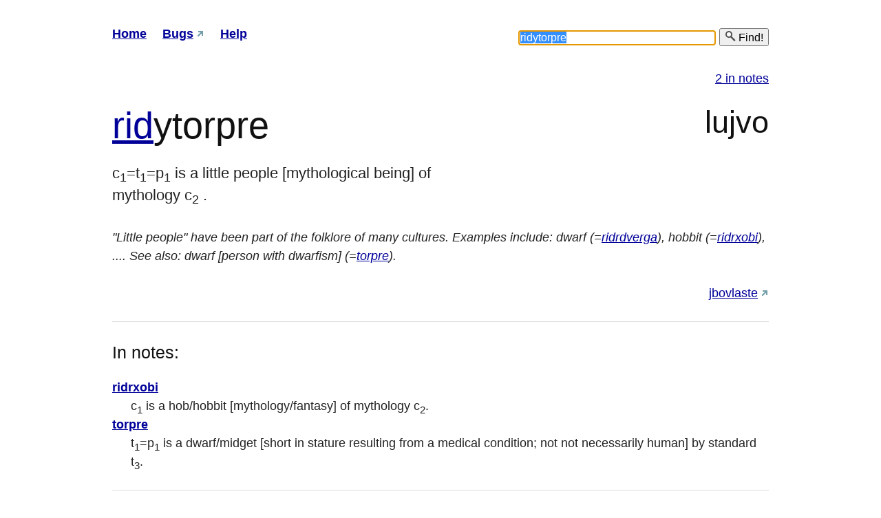

--- FILE ---
content_type: text/html; charset=utf-8
request_url: https://vlasisku.lojban.org/ridytorpre
body_size: 4761
content:
<!DOCTYPE html>
<html lang="en">
    <head>
        
        <meta http-equiv="Content-type" content="text/html; charset=utf-8"/>
        <meta charset="UTF-8"/>
        <title>ridytorpre - vlasisku</title>
        <link rel="shortcut icon" href="/static/favicon-16.png"/>
        <link rel="stylesheet" href="/static/blueprint/screen.css" type="text/css" media="screen, projection"/>
        <link rel="stylesheet" href="/static/blueprint/print.css" type="text/css" media="print"/>
        <link rel="stylesheet" type="text/css" href="/static/grids-min.css"/>
        <link rel="stylesheet" href="/static/tipTip.css" type="text/css" media="screen, projection, print"/>
        <link rel="stylesheet" href="/static/jquery.autocomplete.css" type="text/css" media="screen, projection, print"/>
        <link rel="stylesheet" href="/static/custom.css" type="text/css" media="screen, projection, print"/>
        <link rel="search" type="application/opensearchdescription+xml" href="/opensearch/" title="Lojban dictionary"/>
        <script type="text/javascript" src="/static/jquery.min.js"></script>
        <script type="text/javascript" src="/static/jquery.tipTip.minified.js"></script>
        <script type="text/javascript" src="/static/jquery.autocomplete.pack.js"></script>
        <script type="text/javascript" src="/custom.js"></script>
        
    </head>
    <body onload="try{document.search.query.focus();}catch(e){}">
        
        <div id="doc3">
            <div id="hd">
                <div id="nav">
                    <ol>
                        <li><a href="/" rel="index" accesskey="h">Home</a></li>
                        <li><a href="https://github.com/lojban/vlasisku/issues" title="Found a bug? Report it!" accesskey="b">Bugs</a></li>
                        <li><a href="/page/help" accesskey="?">Help</a></li>
                    </ol>
                </div>

                <div>
                    <form action="/" method="get" onsubmit="return search();" id="search" name="search">
                        <p>
                            <input type="text" value="ridytorpre" size="30" id="query" autocomplete="off" autocapitalize="off" autocorrect="off" spellcheck="false" name="query" accesskey="f" tabindex="1" onfocus="this.select()"/>
                            <button type="submit"><img src="/static/favicon-16.png" alt=""/> Find!</button>
                        </p>
                    </form>
                </div>
            </div>

            <div id="bd">
                <div id="yui-main">
                    <div class="yui-b">
                        
<div id="matches">
    <ol>
        
        
        
        
        
        
        <a href="#notes">2 in notes</a>
    </ol>
</div>








    
    
    
    



<div id="entry">
    <h1>
    
        
                <a href="crida" title="<strong>crida:</strong> x<sub>1</sub> is a fairy/elf/gnome/brownie/pixie/goblin/kobold [mythical humanoid] of mythos/religion x<sub>2</sub>.">rid</a>ytorpre
        
    

    

    
        <span class="type">lujvo</span>
    </h1>

    <p class="definition">c<sub>1</sub>=t<sub>1</sub>=p<sub>1</sub> is a little people [mythological being] of
mythology c<sub>2</sub> .</p>
    
    <p class="notes">"Little people" have been part of the folklore of many cultures. Examples include: dwarf (=<a href="ridrdverga" title="c<sub>1</sub> is a dwarf [mythology/fantasy] of mythology c<sub>2</sub>.">ridrdverga</a>), hobbit (=<a href="ridrxobi" title="c<sub>1</sub> is a hob/hobbit [mythology/fantasy] of mythology c<sub>2</sub>.">ridrxobi</a>), .... See also: dwarf [person with dwarfism] (=<a href="torpre" title="t<sub>1</sub>=p<sub>1</sub> is a dwarf/midget [short in stature resulting from a medical condition; not not necessarily human] by standard t<sub>3</sub>.">torpre</a>).</p>
            

    <ul class="links">
        
        <li><a href="http://jbovlaste.lojban.org/dict/ridytorpre" title="This entry in the dictonary editor.">jbovlaste</a></li>
    </ul>
    <hr/>
</div>





    
    
    
    


    
    
    
    


    
    
    
    


    
    
    
    


    
    
    
    


    
    
    
    
<div id="notes">
    <h2>In notes:</h2>
    <dl>
        
        <dt><a href="ridrxobi">ridrxobi</a> </dt>
        <dd>c<sub>1</sub> is a hob/hobbit [mythology/fantasy] of mythology c<sub>2</sub>.</dd>
        
        <dt><a href="torpre">torpre</a> </dt>
        <dd>t<sub>1</sub>=p<sub>1</sub> is a dwarf/midget [short in stature resulting from a medical condition; not not necessarily human] by standard t<sub>3</sub>.</dd>
        
    </dl>
    <hr/>
</div>



                    </div>
                </div>
            </div>
        </div>
        
    </body>
</html>